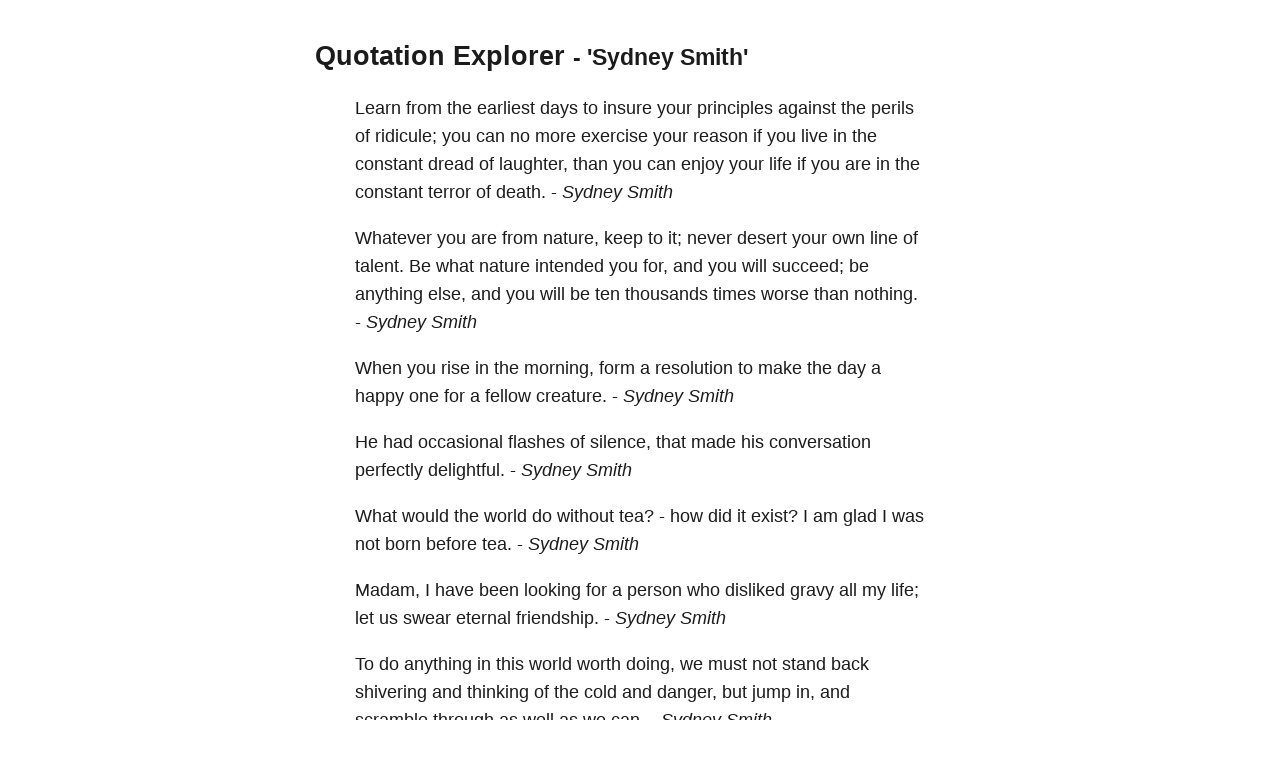

--- FILE ---
content_type: text/html; charset=utf-8
request_url: https://quotes.schollz.com/author/sydney%20smith
body_size: 10678
content:
<html>

<head>
<title>Quotation Explorer</title>
<meta name="viewport" content="width=device-width, initial-scale=1">
<style>
a { color: inherit; text-decoration:none; }
        body {
            font: 14px/1.25em sans-serif;
            margin: 40px auto;
            max-width: 650px;
            line-height: 1.6;
            font-size: 18px;
            color: #1b1b1b;
            padding: 0 10px
        }

        h1,
        h2,
        h3 {
            line-height: 1.2
        }

        a {
            text-decoration: none
        }
</style>
</head>

<body>
<script>
  (function(i,s,o,g,r,a,m){i['GoogleAnalyticsObject']=r;i[r]=i[r]||function(){
  (i[r].q=i[r].q||[]).push(arguments)},i[r].l=1*new Date();a=s.createElement(o),
  m=s.getElementsByTagName(o)[0];a.async=1;a.src=g;m.parentNode.insertBefore(a,m)
  })(window,document,'script','https://www.google-analytics.com/analytics.js','ga');

  ga('create', 'UA-2345677-18', 'auto');
  ga('send', 'pageview');

</script>

  <h2><a href="/">Quotation Explorer</a> <small> - 'Sydney Smith'</small></h2>
    
    <blockquote><a href='/subject/learn'>Learn</a> from the <a href='/subject/earliest'>earliest</a> <a href='/subject/days'>days</a> to <a href='/subject/insure'>insure</a> your <a href='/subject/principles'>principles</a> against the <a href='/subject/perils'>perils</a> of <a href='/subject/ridicule'>ridicule;</a> you can no more <a href='/subject/exercise'>exercise</a> your <a href='/subject/reason'>reason</a> if you <a href='/subject/live'>live</a> in the <a href='/subject/constant'>constant</a> <a href='/subject/dread'>dread</a> of <a href='/subject/laughter'>laughter,</a> than you can <a href='/subject/enjoy'>enjoy</a> your <a href='/subject/life'>life</a> if you are in the <a href='/subject/constant'>constant</a> <a href='/subject/terror'>terror</a> of <a href='/subject/death'>death.</a>   - <i><a href='/author/sydney smith'>Sydney Smith</a> </i></blockquote>
    
    <blockquote>Whatever you are from <a href='/subject/nature'>nature,</a> keep to <a href='/subject/it'>it;</a> never <a href='/subject/desert'>desert</a> your own line of <a href='/subject/talent'>talent.</a> Be what <a href='/subject/nature'>nature</a> <a href='/subject/intended'>intended</a> you <a href='/subject/for'>for,</a> and you <a href='/subject/will'>will</a> <a href='/subject/succeed'>succeed;</a> be anything <a href='/subject/else'>else,</a> and you <a href='/subject/will'>will</a> be <a href='/subject/ten'>ten</a> <a href='/subject/thousands'>thousands</a> <a href='/subject/times'>times</a> <a href='/subject/worse'>worse</a> than <a href='/subject/nothing'>nothing.</a>   - <i><a href='/author/sydney smith'>Sydney Smith</a> </i></blockquote>
    
    <blockquote>When you <a href='/subject/rise'>rise</a> in the <a href='/subject/morning'>morning,</a> <a href='/subject/form'>form</a> a <a href='/subject/resolution'>resolution</a> to make the <a href='/subject/day'>day</a> a <a href='/subject/happy'>happy</a> one for a <a href='/subject/fellow'>fellow</a> <a href='/subject/creature'>creature.</a>   - <i><a href='/author/sydney smith'>Sydney Smith</a> </i></blockquote>
    
    <blockquote>He had <a href='/subject/occasional'>occasional</a> <a href='/subject/flashes'>flashes</a> of <a href='/subject/silence'>silence,</a> that made his <a href='/subject/conversation'>conversation</a> <a href='/subject/perfectly'>perfectly</a> <a href='/subject/delightful'>delightful.</a>   - <i><a href='/author/sydney smith'>Sydney Smith</a> </i></blockquote>
    
    <blockquote>What would the world do without <a href='/subject/tea'>tea?</a> <a href='/subject/-'>-</a> how did it <a href='/subject/exist'>exist?</a> I am <a href='/subject/glad'>glad</a> I was not <a href='/subject/born'>born</a> before <a href='/subject/tea'>tea.</a>   - <i><a href='/author/sydney smith'>Sydney Smith</a> </i></blockquote>
    
    <blockquote><a href='/subject/madam'>Madam,</a> I have been looking for a <a href='/subject/person'>person</a> who <a href='/subject/disliked'>disliked</a> <a href='/subject/gravy'>gravy</a> all my <a href='/subject/life'>life;</a> let us <a href='/subject/swear'>swear</a> <a href='/subject/eternal'>eternal</a> <a href='/subject/friendship'>friendship.</a>   - <i><a href='/author/sydney smith'>Sydney Smith</a> </i></blockquote>
    
    <blockquote>To do anything in this world <a href='/subject/worth'>worth</a> <a href='/subject/doing'>doing,</a> we must not <a href='/subject/stand'>stand</a> back <a href='/subject/shivering'>shivering</a> and <a href='/subject/thinking'>thinking</a> of the <a href='/subject/cold'>cold</a> and <a href='/subject/danger'>danger,</a> but <a href='/subject/jump'>jump</a> <a href='/subject/in'>in,</a> and <a href='/subject/scramble'>scramble</a> through as <a href='/subject/well'>well</a> as we <a href='/subject/can'>can.</a>   - <i><a href='/author/sydney smith'>Sydney Smith</a> </i></blockquote>
    
    <blockquote>There is one <a href='/subject/piece'>piece</a> of <a href='/subject/advice'>advice,</a> in a <a href='/subject/life'>life</a> of <a href='/subject/study'>study,</a> which I think no one <a href='/subject/will'>will</a> <a href='/subject/object'>object</a> <a href='/subject/to'>to;</a> and that <a href='/subject/is'>is,</a> every now and then to be <a href='/subject/completely'>completely</a> <a href='/subject/idle'>idle</a> <a href='/subject/-'>-</a> to do nothing at <a href='/subject/all'>all.</a>   - <i><a href='/author/sydney smith'>Sydney Smith</a> </i></blockquote>
    
    <blockquote>It is always right that a <a href='/subject/man'>man</a> should be able to <a href='/subject/render'>render</a> a <a href='/subject/reason'>reason</a> for the <a href='/subject/faith'>faith</a> that is within <a href='/subject/him'>him.</a>   - <i><a href='/author/sydney smith'>Sydney Smith</a> </i></blockquote>
    
    <blockquote>Have the <a href='/subject/courage'>courage</a> to be <a href='/subject/ignorant'>ignorant</a> of a <a href='/subject/great'>great</a> <a href='/subject/number'>number</a> of <a href='/subject/things'>things,</a> in <a href='/subject/order'>order</a> to <a href='/subject/avoid'>avoid</a> the <a href='/subject/calamity'>calamity</a> of being <a href='/subject/ignorant'>ignorant</a> of <a href='/subject/everything'>everything.</a>   - <i><a href='/author/sydney smith'>Sydney Smith</a> </i></blockquote>
    
    <blockquote><a href='/subject/errors'>Errors</a> to be <a href='/subject/dangerous'>dangerous</a> must have a <a href='/subject/great'>great</a> <a href='/subject/deal'>deal</a> of <a href='/subject/truth'>truth</a> <a href='/subject/mingled'>mingled</a> with <a href='/subject/them'>them.</a> It is only from this <a href='/subject/alliance'>alliance</a> that they can ever obtain an <a href='/subject/extensive'>extensive</a> <a href='/subject/circulation'>circulation.</a>   - <i><a href='/author/sydney smith'>Sydney Smith</a> </i></blockquote>
    
    <blockquote>You must not think me necessarily <a href='/subject/foolish'>foolish</a> because I am <a href='/subject/facetious'>facetious,</a> nor <a href='/subject/will'>will</a> I <a href='/subject/consider'>consider</a> you necessarily <a href='/subject/wise'>wise</a> because you are <a href='/subject/grave'>grave.</a>   - <i><a href='/author/sydney smith'>Sydney Smith</a> </i></blockquote>
    
    <blockquote>If I were to begin <a href='/subject/life'>life</a> <a href='/subject/again'>again,</a> I would <a href='/subject/devote'>devote</a> it to <a href='/subject/music'>music.</a> It is the only <a href='/subject/cheap'>cheap</a> and <a href='/subject/unpunished'>unpunished</a> <a href='/subject/rapture'>rapture</a> upon <a href='/subject/earth'>earth.</a>   - <i><a href='/author/sydney smith'>Sydney Smith</a> </i></blockquote>
    
    <blockquote>Never try to <a href='/subject/reason'>reason</a> the <a href='/subject/prejudice'>prejudice</a> out of a <a href='/subject/man'>man.</a> It was not <a href='/subject/reasoned'>reasoned</a> into <a href='/subject/him'>him,</a> and cannot be <a href='/subject/reasoned'>reasoned</a> <a href='/subject/out'>out.</a>   - <i><a href='/author/sydney smith'>Sydney Smith</a> </i></blockquote>
    
    <blockquote><a href='/subject/life'>Life</a> is to be <a href='/subject/fortified'>fortified</a> by many <a href='/subject/friendships'>friendships.</a> To <a href='/subject/love'>love</a> and to be <a href='/subject/loved'>loved</a> is the <a href='/subject/greatest'>greatest</a> <a href='/subject/happiness'>happiness</a> of <a href='/subject/existence'>existence.</a>   - <i><a href='/author/sydney smith'>Sydney Smith</a> </i></blockquote>
    
    <blockquote>I have no <a href='/subject/relish'>relish</a> for the <a href='/subject/country'>country;</a> it is a <a href='/subject/kind'>kind</a> of <a href='/subject/healthy'>healthy</a> <a href='/subject/grave'>grave.</a>   - <i><a href='/author/sydney smith'>Sydney Smith</a> </i></blockquote>
    
    <blockquote><a href='/subject/live'>Live</a> always in the <a href='/subject/best'>best</a> <a href='/subject/company'>company</a> when you <a href='/subject/read'>read.</a>   - <i><a href='/author/sydney smith'>Sydney Smith</a> </i></blockquote>
    
    <blockquote><a href='/subject/regret'>Regret</a> for the <a href='/subject/things'>things</a> we did can be <a href='/subject/tempered'>tempered</a> by <a href='/subject/time'>time;</a> it is <a href='/subject/regret'>regret</a> for the <a href='/subject/things'>things</a> we did not do that is <a href='/subject/inconsolable'>inconsolable.</a>   - <i><a href='/author/sydney smith'>Sydney Smith</a> </i></blockquote>
    
    <blockquote>Whatever you are by <a href='/subject/nature'>nature,</a> keep to <a href='/subject/it'>it;</a> never <a href='/subject/desert'>desert</a> your line of <a href='/subject/talent'>talent.</a> Be what <a href='/subject/nature'>nature</a> <a href='/subject/intended'>intended</a> you for and you <a href='/subject/will'>will</a> <a href='/subject/succeed'>succeed.</a>   - <i><a href='/author/sydney smith'>Sydney Smith</a> </i></blockquote>
    

    

    <blockquote>
    <form action="/search/" method = "POST">
    <small>
      Click any word or name in a quote to explore, or search for more. <a id="json" href="">[JSON]</a>&nbsp;<a href="https://github.com/schollz/quotation-explorer">[SOURCE]</a>&nbsp;
    </small>
    <input name="term">
    <input type="submit" value="Search">
    </form>
    </blockquote>

<script>
document.getElementById("json").setAttribute('href', window.location.href + ".json");
</script>
</body>

</html>
